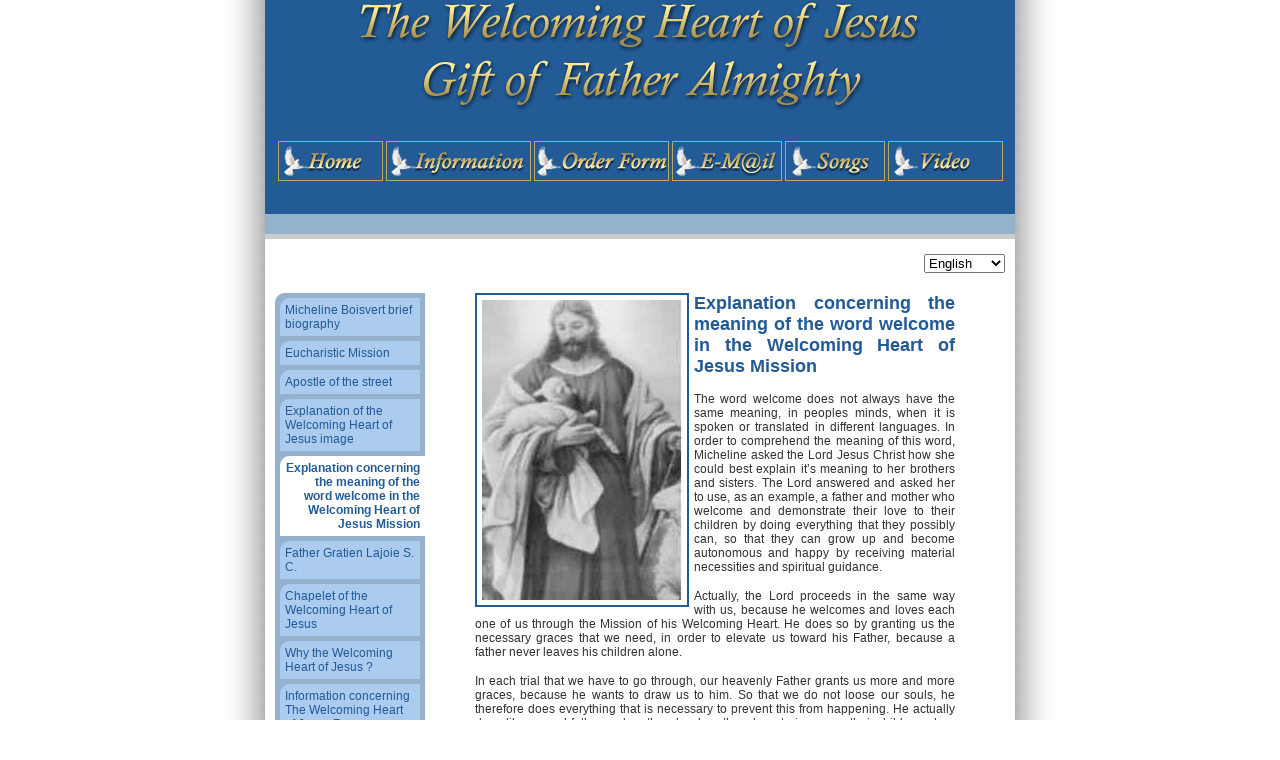

--- FILE ---
content_type: text/html
request_url: https://coeuraccueildejesus.com/main.php?lang=en&cid=5&PHPSESSID=o3urkge75u2f6slbpkc4cul285
body_size: 20150
content:
<!DOCTYPE html PUBLIC "-//W3C//DTD XHTML 1.0 Transitional//EN" "http://www.w3.org/TR/xhtml1/DTD/xhtml1-transitional.dtd">
<html xmlns="http://www.w3.org/1999/xhtml">
<head>
<meta http-equiv="Content-Type" content="text/html; charset=UTF-8" />
<meta name="description" content="" />
<title>Welcoming Heart of Jesus</title>
<link href="css/main.css" rel="stylesheet" type="text/css" />
<link href="../../css/LeftMenu.css" rel="stylesheet" type="text/css" />
    <script type="text/JavaScript">
<!--
function MM_swapImgRestore() { //v3.0
  var i,x,a=document.MM_sr; for(i=0;a&&i<a.length&&(x=a[i])&&x.oSrc;i++) x.src=x.oSrc;
}

function MM_preloadImages() { //v3.0
  var d=document; if(d.images){ if(!d.MM_p) d.MM_p=new Array();
    var i,j=d.MM_p.length,a=MM_preloadImages.arguments; for(i=0; i<a.length; i++)
    if (a[i].indexOf("#")!=0){ d.MM_p[j]=new Image; d.MM_p[j++].src=a[i];}}
}

function MM_findObj(n, d) { //v4.01
  var p,i,x;  if(!d) d=document; if((p=n.indexOf("?"))>0&&parent.frames.length) {
    d=parent.frames[n.substring(p+1)].document; n=n.substring(0,p);}
  if(!(x=d[n])&&d.all) x=d.all[n]; for (i=0;!x&&i<d.forms.length;i++) x=d.forms[i][n];
  for(i=0;!x&&d.layers&&i<d.layers.length;i++) x=MM_findObj(n,d.layers[i].document);
  if(!x && d.getElementById) x=d.getElementById(n); return x;
}

function MM_swapImage() { //v3.0
  var i,j=0,x,a=MM_swapImage.arguments; document.MM_sr=new Array; for(i=0;i<(a.length-2);i+=3)
   if ((x=MM_findObj(a[i]))!=null){document.MM_sr[j++]=x; if(!x.oSrc) x.oSrc=x.src; x.src=a[i+2];}
}

function MM_jumpMenu(targ,selObj,restore){ //v3.0
  eval(targ+".location='"+selObj.options[selObj.selectedIndex].value+"'");
  if (restore) selObj.selectedIndex=0;
}
//-->
</script>
<script language="JavaScript">
/**
 * Function echeck is used to verify if the given value is a possible valid email address.
 * This function thus simply makes sure the email address has one (@), atleast one (.). 
 * It also makes sure that there are no spaces, extra '@'s or a (.) just before or after the @. 
 * It also makes sure that there is atleast one (.) after the @.
*/
function echeck(str) {

		var at="@"
		var dot="."
		var lat=str.indexOf(at)
		var lstr=str.length
		var ldot=str.indexOf(dot)
		if (str.indexOf(at)==-1){
		   alert("Your email address is invalid!   Valid example: yourname@address.com")
		   return false
		}

		if (str.indexOf(at)==-1 || str.indexOf(at)==0 || str.indexOf(at)==lstr){
		   alert("Your email address is invalid!   Valid example: yourname@address.com")
		   return false
		}

		if (str.indexOf(dot)==-1 || str.indexOf(dot)==0 || str.indexOf(dot)==lstr){
		    alert("Your email address is invalid!   Valid example: yourname@address.com")
		    return false
		}

		 if (str.indexOf(at,(lat+1))!=-1){
		    alert("Your email address is invalid!   Valid example: yourname@address.com")
		    return false
		 }

		 if (str.substring(lat-1,lat)==dot || str.substring(lat+1,lat+2)==dot){
		    alert("Your email address is invalid!   Valid example: yourname@address.com")
		    return false
		 }

		 if (str.indexOf(dot,(lat+2))==-1){
		    alert("Your email address is invalid!   Valid example: yourname@address.com")
		    return false
		 }
		
		 if (str.indexOf(" ")!=-1){
		    alert("Your email address is invalid!   Valid example: yourname@address.com")
		    return false
		 }

 		 return true					
	}

/** Teste le contenu des champs du form avant submit */
      function test_mail_subs(firstname,lastname,email,confirm_email) {
         if(firstname.value=="") {
            alert("Please write your first name !"); firstname.focus(); return false;
         } else if(lastname.value=="") {
            alert("Please write your last name !"); lastname.focus(); return false;
         } else if(email.value=="") {
            alert("Please write your e-mail address !"); email.focus(); return false;
         } else if((confirm_email.value=="")||(confirm_email.value!=email.value)) {
            alert("Your email address and the confirmation e-mail address must be identical !"); confirm_email.focus(); return false;
         }	if (echeck(email.value)==false){
		    return false;
	     }
         return true;
      }
</script>
</head>
<body onLoad="MM_preloadImages('images/header/en/menu/Button_02_over.gif','images/header/en/menu/Button_06_over.gif','images/header/en/menu/Button_08_over.gif','images/header/en/menu/Button_04_over.gif','images/header/en/menu/Button_10_over.gif','images/header/en/menu/Button_12_over.gif')">
<div align="center">
  <div id="SiteContainer">

<div id="HeaderContainer"><img src="images/header/en/SiteTitle.gif" alt="" /><br />
  <!-- Button 01 --------------------------------------------------------------------------------------------------------------------------------------->
  <a href="main.php?sid=1&amp;lang=en" onMouseOut="MM_swapImgRestore()" onMouseOver="MM_swapImage('Button01','','images/header/en/menu/Button_02_over.gif',1)">
  <img src="images/header/en/menu/Button_02.gif" alt="Home" name="Button01" border="0" id="Button01" /></a>
  <!-- Button 02 --------------------------------------------------------------------------------------------------------------------------------------->
  <a href="main.php?sid=2&amp;lang=en" onMouseOut="MM_swapImgRestore()" onMouseOver="MM_swapImage('Button03','','images/header/en/menu/Button_06_over.gif',1)">
  <img src="images/header/en/menu/Button_06.gif" alt="Information" name="Button03" border="0" id="Button03" /></a>
  <!-- Button 03 --------------------------------------------------------------------------------------------------------------------------------------->
  <a href="main.php?sid=3&amp;lang=en" onMouseOut="MM_swapImgRestore()" onMouseOver="MM_swapImage('Button04','','images/header/en/menu/Button_08_over.gif',1)">
  <img src="images/header/en/menu/Button_08.gif" alt="Order Form" name="Button04" border="0" id="Button04" /></a>
  <!-- Button 04 --------------------------------------------------------------------------------------------------------------------------------------->
  <a href="main.php?sid=4&lang=en" onMouseOut="MM_swapImgRestore()" onMouseOver="MM_swapImage('Button02','','images/header/en/menu/Button_04_over.gif',1)">
  <img src="images/header/en/menu/Button_04.gif" alt="e-mail" name="Button02" border="0" id="Button02" /></a>
  <!-- Button 05 --------------------------------------------------------------------------------------------------------------------------------------->
  <a href="main.php?sid=5&amp;lang=en" onMouseOut="MM_swapImgRestore()" onMouseOver="MM_swapImage('Button05','','images/header/en/menu/Button_10_over.gif',1)">
  <img src="images/header/en/menu/Button_10.gif" alt="Songs" name="Button05" border="0" id="Button05" /></a>
  <!-- Button 06 --------------------------------------------------------------------------------------------------------------------------------------->
  <a href="main.php?sid=6&amp;lang=en" onMouseOut="MM_swapImgRestore()" onMouseOver="MM_swapImage('Button06','','images/header/en/menu/Button_12_over.gif',1)">
  <img src="images/header/en/menu/Button_12.gif" alt="Video" name="Button06" border="0" id="Button06" /></a></div>

<div id="PageContainer">
<form name="lang_select" id="lang_select">
  <select name="language" onChange="MM_jumpMenu('parent',this,1)">
    <option value="?lang=fr&amp;cid=5&amp;PHPSESSID=o3urkge75u2f6slbpkc4cul285">Fran&ccedil;ais</option>
    <option value="?lang=en&amp;cid=5&amp;PHPSESSID=o3urkge75u2f6slbpkc4cul285"selected=selected>English</option>
	<option value="?lang=sp&amp;cid=5&amp;PHPSESSID=o3urkge75u2f6slbpkc4cul285">Espa&ntilde;ol</option>
	<option value="?lang=pt&amp;cid=5&amp;PHPSESSID=o3urkge75u2f6slbpkc4cul285">Portugu&ecirc;s</option>
    <option value="?lang=it&amp;cid=5&amp;PHPSESSID=o3urkge75u2f6slbpkc4cul285">Italiano</option>
    <option value="?lang=gr&amp;cid=5&amp;PHPSESSID=o3urkge75u2f6slbpkc4cul285">Deutsch</option>
    <option value="?lang=cn&amp;cid=5&amp;PHPSESSID=o3urkge75u2f6slbpkc4cul285">中文</option>
    <option value="?lang=iu&amp;cid=5&amp;PHPSESSID=o3urkge75u2f6slbpkc4cul285">Inuit</option>
    <option value="?lang=jp&amp;cid=5&amp;PHPSESSID=o3urkge75u2f6slbpkc4cul285">日本語</option>
    <option value="?lang=lb&amp;cid=5&amp;PHPSESSID=o3urkge75u2f6slbpkc4cul285">البناني</option>
    <option value="?lang=pl&amp;cid=5&amp;PHPSESSID=o3urkge75u2f6slbpkc4cul285">Polski</option>
    <option value="?lang=ru&amp;cid=5&amp;PHPSESSID=o3urkge75u2f6slbpkc4cul285">Русский</option>
    <option value="?lang=rm&amp;cid=5&amp;PHPSESSID=o3urkge75u2f6slbpkc4cul285">Română</option>
    <option value="?lang=cc&amp;cid=5&amp;PHPSESSID=o3urkge75u2f6slbpkc4cul285">Český</option>
    <option value="?lang=fl&amp;cid=5&amp;PHPSESSID=o3urkge75u2f6slbpkc4cul285">Vlaams</option>
  </select>
</form>
<table width="100%" border="0" cellspacing="0" cellpadding="0">
        <tr>
          <td valign="top" class="LeftmenuTD"><div id="LeftMenuContainer"><ul>
          <li><a href="main.php?lang=en&amp;cid=1&amp;PHPSESSID=o3urkge75u2f6slbpkc4cul285&amp;pid=1">Micheline Boisvert brief biography</a></li><li><a href="main.php?lang=en&amp;cid=2&amp;PHPSESSID=o3urkge75u2f6slbpkc4cul285&amp;pid=1">Eucharistic Mission</a></li><li><a href="main.php?lang=en&amp;cid=3&amp;PHPSESSID=o3urkge75u2f6slbpkc4cul285&amp;pid=1">Apostle of the street</a></li><li><a href="main.php?lang=en&amp;cid=4&amp;PHPSESSID=o3urkge75u2f6slbpkc4cul285&amp;pid=1">Explanation of the Welcoming Heart of Jesus image</a></li><li>Explanation concerning the meaning of the word welcome in the Welcoming Heart of Jesus Mission</li><li><a href="main.php?lang=en&amp;cid=6&amp;PHPSESSID=o3urkge75u2f6slbpkc4cul285&amp;pid=1">Father Gratien Lajoie S. C.</a></li><li><a href="main.php?lang=en&amp;cid=7&amp;PHPSESSID=o3urkge75u2f6slbpkc4cul285&amp;pid=1">Chapelet of the Welcoming Heart of Jesus</a></li><li><a href="main.php?lang=en&amp;cid=8&amp;PHPSESSID=o3urkge75u2f6slbpkc4cul285&amp;pid=1">Why the Welcoming Heart of Jesus ?</a></li><li><a href="main.php?lang=en&amp;cid=9&amp;PHPSESSID=o3urkge75u2f6slbpkc4cul285&amp;pid=1">Information concerning The Welcoming Heart of Jesus Rosary</a></li><li><a href="main.php?lang=en&amp;cid=10&amp;PHPSESSID=o3urkge75u2f6slbpkc4cul285&amp;pid=1">Booklet of The Welcoming Heart of Jesus Rosary Mystery Prayer</a></li><li><a href="main.php?lang=en&amp;cid=11&amp;PHPSESSID=o3urkge75u2f6slbpkc4cul285&amp;pid=1">Messages given by the Virgin Mary and the Lord Jesus Christ received by Micheline Boisvert</a></li><li><a href="main.php?lang=en&amp;cid=12&amp;PHPSESSID=o3urkge75u2f6slbpkc4cul285&amp;pid=1">Your testimony is requested in recognition of your love for the Lord Jesus and the Virgin Mary</a></li><li><a href="main.php?lang=en&amp;cid=13&amp;PHPSESSID=o3urkge75u2f6slbpkc4cul285&amp;pid=1">Booklet of Testimony</a></li><li><a href="main.php?lang=en&amp;cid=14&amp;PHPSESSID=o3urkge75u2f6slbpkc4cul285&amp;pid=1">Foreword</a></li><li><a href="main.php?lang=en&amp;cid=15&amp;PHPSESSID=o3urkge75u2f6slbpkc4cul285&amp;pid=1">Prayer of Micheline Boisvert</a></li><li><a href="main.php?lang=en&amp;cid=16&amp;PHPSESSID=o3urkge75u2f6slbpkc4cul285&amp;pid=1">Information concerning the Crucifix</a></li><li><a href="main.php?lang=en&amp;cid=17&amp;PHPSESSID=o3urkge75u2f6slbpkc4cul285&amp;pid=1">Article published in Stella maris Parvis’s Edition</a></li><li><a href="main.php?lang=en&amp;cid=18&amp;PHPSESSID=o3urkge75u2f6slbpkc4cul285&amp;pid=1">Article published in Chrétien Magazine</a></li><li><a href="main.php?lang=en&amp;cid=19&amp;PHPSESSID=o3urkge75u2f6slbpkc4cul285&amp;pid=1">Pilgrimage in Europe of Micheline Boisvert</a></li><li><a href="main.php?lang=en&amp;cid=20&amp;PHPSESSID=o3urkge75u2f6slbpkc4cul285&amp;pid=1">Pope Francis</a></li><li><a href="main.php?lang=en&amp;cid=21&amp;PHPSESSID=o3urkge75u2f6slbpkc4cul285&amp;pid=1">The Ten Commandements of God</a></li><li><a href="main.php?lang=en&amp;cid=22&amp;PHPSESSID=o3urkge75u2f6slbpkc4cul285&amp;pid=1">O Mary you the Immaculate ...</a></li><li><a href="main.php?lang=en&amp;cid=23&amp;PHPSESSID=o3urkge75u2f6slbpkc4cul285&amp;pid=1">Donation</a></li><li><a href="main.php?lang=en&amp;cid=25&amp;PHPSESSID=o3urkge75u2f6slbpkc4cul285&amp;pid=1">Join our mailing list by email</a></li>          </td>
          <td valign="top"><div id="TopicDetails">
<h1><img border="2" align="left" width="200" height="300" style="padding-bottom: 5px; padding-left: 5px; padding-right: 5px; margin-right: 5px; padding-top: 5px" alt="" src="/pages_content_files/image/categorie05/01.jpg" />Explanation concerning the meaning of the word welcome in the Welcoming Heart of Jesus Mission</h1>
<p>The word welcome does not always have the same meaning, in peoples minds, when it is spoken or translated in different languages. In order to comprehend the meaning of this word, Micheline asked the Lord Jesus Christ how she could best explain it&rsquo;s meaning to her brothers and sisters. The Lord answered and asked her to use, as an example, a father and mother who welcome and demonstrate their love to their children by doing everything that they possibly can, so that they can grow up and become autonomous and happy by receiving material necessities and spiritual guidance.</p>
<p>Actually, the Lord proceeds in the same way with us, because he welcomes and loves each one of us through the Mission of his Welcoming Heart. He does so by granting us the necessary graces that we need, in order to elevate us toward his Father, because a father never leaves his children alone.</p>
<p>In each trial that we have to go through, our heavenly Father grants us more and more graces, because he wants to draw us to him. So that we do not loose our souls, he therefore does everything that is necessary to prevent this from happening. He actually does like a good father and mother do when they do not give up on their children when they are confronted with trials, because they take all means possible to comfort them, even at the cost of great sufferance.</p>
<p>&nbsp;</p>
<h2>For those who go through great suffering because of their parents, the Lord says:</h2>
<p align="center">&ldquo;Can a mother forget her baby at the breast,<br />
feel no pity for the child she has borne?<br />
Even if theses were to forget, I shall not forget you.<br />
Look I have engraved you on the palms of my hands&rdquo; (Is 49, 15-16)</p>
<p>The Father loves and welcomes each one of his children in a unique and personal way. Like earthly fathers and mothers, God the Father considers each one of his children as the most beautiful child living in this world. We must not forget that when the prodigal son returned to his home (cf. Lk 15, 11-31), he was welcomed and loved by his father. Therefore, we must not forget that God, who is our Father Almighty, knows our life story more than we do ourselves and that his unconditional welcome and love are given freely to each one of us.</p>
<p align="center">&ldquo;...you my burden since your birth,<br />
whom I have carried from infancy.<br />
Even to your old age I am the same,<br />
even when your hair is gray I will bear you;<br />
it is I who have done this,<br />
I who will continue and I whowill carry you to safety.&rdquo;( Is 46, 3-4)</p>
<p>God created us because he is Love and he wants us to bear love. For the Lord each one of his children is unique. He says to us &ldquo;I have made known to you everything I have learnt from my Father&rdquo; (Jn 15,15)<br />
The Virgin Mary, like a good mother, is supplicating us to welcome the Gift of the Welcoming Heart of her Son Jesus-Christ, in order to be able to receive the Almighty graces of our heavenly Father&rsquo;s Kingdom. Understand that God the Father, the Son, the Holy Spirit and the Immaculate Heart of Mary are helping us to live through these times of trials through the Welcoming Heart of Jesus.</p>
<p>The Welcoming Heart of Jesus was formed in the Virgin Mary&rsquo;s womb and she knows that humanity&rsquo;s future is contained in the Heart of Jesus, which is the source from which flow&rsquo;s God the Father&rsquo;s love, his mercy and forgiveness. The Virgin Mary also taught us that the Sacred Heart of Jesus, his Merciful Heart and his Welcoming Heart is the same Heart that was pierced for everyone of us.</p>
<p>The time is now to let the Virgin Mary open our hearts to welcome God our Father&rsquo;s Almighty Gift, which is the Welcoming Heart of Jesus, who is Christ our Lord, the Son of God, the Word of God and the expression of God the Father&rsquo;s Love. When we consent and open our hearts to the Welcoming Heart of Jesus who welcome&rsquo;s the Almighty graces of our heavenly Father that we receive through the Holy Spirit&rsquo;s Power, we receive in all our being the life that God&rsquo;s children need through his God given Love.</p>
<p>In these last times of darkness, the Lord liberated for us the Almighty graces of his Kingdom; and by manifesting them today, through his Welcoming Heart, to us who are his children, he gives us a taste of his Kingdom. Jesus promised this when he said: &ldquo;when I am lifted up from the earth, I shall draw all people to myself.&rdquo; (Jn 12, 32)<br />
&nbsp;</p>
<p>We must not also forget that the Welcoming Heart of Jesus Mission is a Eucharistic Mission for which the Lord chose the mother of a family named, Micheline Boisvert, who lives in Canada and whom he miraculously healed of multiple sclerosis. Afterward, he united her to his Eucharist, he made her live the suffering of his Passion and made her a victim for the reparation of sin.<br />
&nbsp;</p>
<p>Jesus said to us that: &ldquo;whoever eats me will also draw life from me.&rdquo; (Jn 6, 57). Therefore, anyone who is in a state of grace and receives the Holy Communion lives in Jesus and Jesus lives in that person. This is not a simple affective union, but a real union, which permits us to never forget that we can persevere when we receive God&rsquo;s Eucharistic graces.</p>
<p>In the Welcoming Heart of Jesus Mission, Jesus welcomes the Almighty graces of his Father to liberate, deliver, purify, sanctify and heal us. This occurs because God wants to transform our whole beings, in order for us to be able to live a new birth, because his Love is manifested through his graces, which make&rsquo;s it possible for us to love the Father like we really should, while rendering the Church more beautiful and Holy. God our heavenly Father is offering us the Welcoming Heart of Jesus who takes upon himself all the darkness which is within us.<br />
&nbsp;</p>
<p>Because Jesus took the Virgin Mary as an example when she was at the foot of the Cross, let&rsquo;s do as he did and open our hearts and welcome the divine will of our heavenly Father, so that our actions, our listening, our glances and our words can continue announcing the Good News to our brothers and sisters. Let us remember that Christ has no other heart but our own to manifest his love and to testify about the graces that are welcomed through his Welcoming Heart.<br />
&nbsp;</p>
<p>In the Welcoming Heart of Jesus messages, the Virgin Mary taught us that only the welcome of her Son is Pure enough to welcome with great purity and strength his Almighty-Powerful graces that are preparing us for the imminent second coming of her Son, which will be manifested through the Power of the Holy Spirit&rsquo;s Love.<br />
&nbsp;</p>
<p>You must stand ready, because the Son of man is coming at an hour you do not expect &rdquo;(Lk 12, 40).</p>        </div></td>
        </tr>
      </table>




</div>
<div id="FooterContainer">
  <p><strong>Association Coeur d'Accueil de J&eacute;sus </strong></p>
  <p>C.P. 200 Succ. D&eacute;p&ocirc;t Rive-Nord Boisbriand (Qu&eacute;bec) Canada J7E 4J2<br />
  Tel.: (450) 965-9942 | Fax.: (450) 965-7539 </p>
 </div>  </div>
</div>
</body>
</html>

--- FILE ---
content_type: text/css
request_url: https://coeuraccueildejesus.com/css/main.css
body_size: 7145
content:
html {
	font-family: Arial, Helvetica, sans-serif;
	font-size: 12px;
	color: #333333;
}
body {
	background-color: #FFFFFF;
	margin: 0px;
	padding: 0px;
	background-image: url(../images/SiteBg.gif);
	background-repeat: repeat-y;
	background-position: center;
}
p {
	padding: 0px;
	margin-top: 0px;
	margin-right: 0px;
	margin-bottom: 15px;
	margin-left: 0px;
	text-align: justify;
}
#SiteContainer {
	background-color: transparent;
	width: 750px;
	text-align: left;
}
h1 {
	padding: 0px;
	font-size: 18px;
	color: #235B97;
	margin-top: 0px;
	margin-right: 0px;
	margin-bottom: 15px;
	margin-left: 0px;
}
h3 {
	font-size: 12px;
	font-style: italic;
	padding: 0px;
	margin-top: 0px;
	margin-right: 0px;
	margin-bottom: 10px;
	margin-left: 10px;
}
#PageContainer {
	background-color: #FFFFFF;
	background-image: url(../images/ContentHeader.gif);
	background-repeat: repeat-x;
	background-position: top;
	padding-top: 40px;
	padding-right: 10px;
	padding-bottom: 30px;
	padding-left: 10px;
	min-height: 570px;
	text-align: justify;
}
#FooterContainer {
	background-color: #96B1CE;
	background-image: url(../images/FooterBg.gif);
	background-repeat: repeat-x;
	height: 100px;
	color: #FFFFFF;
	padding-top: 10px;
	text-align: center;
	width: 750px;
}
#FooterContainer p{
	color: #FFFFFF;
	padding-top: 10px;
	text-align: center;
	width: 750px;
}
#SideLeftContainer {
	background-color: transparent;
	background-image: url(../images/LeftSideBg.gif);
	float: left;
	height: 625px;
	width: 255px;
}
#SideLeftTopics {
	background-color: transparent;
	padding: 10px;
}
#HeaderContainer {
	background-color: #235B97;
	text-align: center;
	padding-top: 0px;
	color: #FBEC9A;
}
#HeaderContainer img a{
	padding: 0;
	margin: 0;
	margin-right: 2px;
	margin-left: 2px;
}
.TopicContainer {
	background-color: #FFFEE0;
	height: 75px;
	padding: 5px;
	margin-bottom: 20px;
	border-top-width: 5px;
	border-right-width: 1px;
	border-bottom-width: 1px;
	border-left-width: 1px;
	border-top-style: solid;
	border-right-style: solid;
	border-bottom-style: solid;
	border-left-style: solid;
	border-top-color: #235B97;
	border-right-color: #235B97;
	border-bottom-color: #235B97;
	border-left-color: #235B97;
}

.TopicHeader {
	background-color: #235B97;
	background-image: url(../images/TopicsTopCorner.gif);
	background-repeat: no-repeat;
	background-position: left top;
	height: 15px;
}
.TopicContainer img {
	float: left;
	margin-right: 10px;
	height: 75px;
	width: 50px;
}
.TopicContainer h2 {
	padding: 0px;
	font-size: 14px;
	font-weight: bold;
	color: #5E8745;
	margin-top: 0px;
	margin-right: 0px;
	margin-bottom: 10px;
	margin-left: 0px;
}
.TopicContainer a {
	color: #235B97;
	text-decoration: none;
	font-weight: bold;
}
.TopicContainer a:hover {
	color: #235B97;
	text-decoration: underline;
	font-weight: bold;
}
#Flags img {
	margin: 5px;
	border: 1px solid #333333;
}
#Flags {
	text-align: center;
}
#Topics td {
	width: 50%;
	padding-left: 20px;
}
#Topics a {
	background-image: url(../images/TopicsBoxOver.gif);
	height: 80px;
	width: 295px;
	display: block;
	text-align: left;
	color: #235B97;
	text-decoration: none;
	background-repeat: no-repeat;
	padding: 15px;
	margin-bottom: 10px;
	font-size: 16px;
	font-weight: bold;
}
#Topics img {
	float: left;
	margin-right: 10px;
	border: 2px solid #235B97;
}
#Topics a:hover {
	background-image: url(../images/TopicsBox.gif);
	height: 80px;
	width: 295px;
	display: block;
	text-align: left;
	color: #1B4878;
	text-decoration: none;
	background-repeat: no-repeat;
	padding: 15px;
	margin-bottom: 10px;
	font-size: 16px;
	font-weight: bold;
}
h2 {
	font-size: 14px;
	padding: 0px;
	margin-top: 0px;
	margin-right: 0px;
	margin-bottom: 10px;
	margin-left: 10px;
}
a:hover {
	color: #CC0000;
	text-decoration: none;
}
.ImgFloatLeftBorder {
	float: left;
	border: 1px solid #999999;
	padding-top: 10px;
	padding-right: 10px;
	padding-bottom: 50px;
	padding-left: 10px;
	margin-right: 15px;
}
#PageContainer ul {
	margin-top: 0px;
	margin-right: 0px;
	margin-bottom: 40px;
	margin-left: 30px;
}
#PageContainer li {
	padding: 0px;
	margin-top: 0px;
	margin-right: 0px;
	margin-bottom: 5px;
	margin-left: 0px;
}
#TopicDetails {
	padding-right: 50px;
	padding-left: 50px;
}
.ImgFloatLeft {
	float: left;
	margin-right: 10px;
	margin-bottom: 5px;
}
/*.TxtChapelet {
	font-size:10px;
}*/
.TxtChapeletRouge {
	font-size:14px;
	font-weight:bold;
	color:#FF0000;
}
.TxtChapeletBold {
	font-weight:bold;
}
.TxtTemoignagesRouge {
	font-size:14px;
	font-weight:bold;
	color:#990000;
}
.RegistrationTable td {
	padding:8px;
}
.RegistrationTable th {
	background-color:#CCCCCC;
	font-weight:bold;
	padding:8px;
}
.RedNotice {
	font-weight:bold;
	color:#FF0000;
}
.GreenNotice {
	font-weight:bold;
	color:#00FF00;
}
#lang_select {
	text-align: right;
	padding: 0px;
	margin-top: 0px;
	margin-right: 0px;
	margin-bottom: 20px;
	margin-left: 0px;
}
#Print {
	text-align: right;
	display: block;
}
h4 {
	font-size: 14px;
	font-weight: bold;
	text-transform: uppercase;
}
.Pagination {
	text-align: center;
	background-color: #EEE;
	margin-top: 10px;
	margin-bottom: 10px;
	padding-top: 5px;
	padding-bottom: 5px;
}
.Pagination a {
	text-decoration: none;
	padding: 5px;
}
.Pagination a:hover {
	text-decoration: none;
	padding: 5px;
	background-color: #CCCCCC;
}
#OrderContainer ul {
	list-style-type: none;
}
#OrderContainer img {
	float: left;
	margin-right: 10px;
	clear: both;
	margin-bottom: 40px;
}
/* The 4 FlagsTable class is only for page 1 in category 23 from section 1*/
.FlagsTable th {
	color: #235B97;
	background-color: #C8DDF0;
	padding: 5px;
	font-size: 14px;
	font-weight: bold;
	text-transform: uppercase;
	letter-spacing: 1px;
	border: 1px solid #235B97;
	text-align: center;
}
.FlagsTable {
	margin-bottom: 50px;
}
.FlagsTable img {
	height: 30px;
	width: 45px;
	margin-bottom: 5px;
}
.FlagsTable td {
	text-align: center;
	padding-top: 10px;
	padding-bottom: 10px;
}

.error_message {
	font-family: Arial, Helvetica, sans-serif;
	font-size: 16px;
	font-style: normal;
	font-weight: bold;
	color: #FFFF00;
	text-decoration: none;
	background-color: #FF0000;
}
.AdminLink {
	color: #CC0000;
	background-color: #FFFFCC;
	font-size: 16px;
	font-family: Arial, Helvetica, sans-serif;
	font-weight: bold;
	text-decoration: none;
}
#AdminTopics td {
	/*width: 100%;*/
	background-color:#E1F0FF;
	padding: 5px;
	border: 1px solid #235B97;
}
.AdminTopicsTdPhoto {
	width: 50px;
	background-color:#E1F0FF;
	/*padding: 5px;*/
}
#AdminTopics a {
	/*border: 1px solid #235B97;*/
	/*height: 80px;*/
	/*display: block;*/
	text-align: left;
	color: #235B97;
	text-decoration: none;
	/*background-repeat: no-repeat;*/
	/*padding: 15px;*/
	margin-bottom: 10px;
	font-size: 12px;
	font-weight: bold;
}
#AdminTopics a:hover {
	text-align: left;
	color: #CC0000;
	text-decoration: none;
	margin-bottom: 10px;
	font-size: 12px;
	font-weight: bold;
	background-color: #FFFFCC;
}
#AdminTopics img {
    /*float:left;
	margin-right: 10px;
	border: 2px solid #235B97;*/
	border: none;
	vertical-align: middle;
}
.AdminTextField {
    text-align: left;
	color: #235B97;
	text-decoration: none;
	font-size: 14px;
	font-weight: bold;
}

--- FILE ---
content_type: text/css
request_url: https://coeuraccueildejesus.com/css/LeftMenu.css
body_size: 1357
content:
#LeftMenuContainer {
	background-color: transparent;
	padding: 5px;
}
#LeftMenuContainer ul {
	margin: 0px;
	padding: 0px;
	list-style-image: none;
	list-style-type: none;
}
#LeftMenuContainer li {
	background-color: #FFFFFF;
	display: block;
	margin-right: -5px;
	text-align: right;
	font-size: 12px;
	font-weight: bold;
	padding: 5px;
	background-image: url(../images/BgSubmenuOver.gif);
	background-repeat: no-repeat;
	background-position: left top;
	color: #235B97;
}
#LeftMenuContainer a {
	display: block;
	text-decoration: none;
	text-align: left;
	padding: 5px;
	font-size: 12px;
	font-weight: normal;
	color: #235B97;
	background-color: #ACCCEF;
	margin: -5px;
	border-right-width: 5px;
	border-right-style: solid;
	border-right-color: #96B1CE;
	background-image: url(../images/BgSubMenuLinks.gif);
	background-repeat: no-repeat;
	background-position: left top;
}
.LeftmenuTD {
	background-color: #96B1CE;
	width: 150px;
	text-align: left;
	background-image: url(../images/BgSubmenuContainer.gif);
	background-repeat: no-repeat;
	background-position: left top;
}
#LeftMenuContainer a:hover {
	background-color: #FFFFFF;
	display: block;
	text-decoration: none;
	text-align: left;
	padding: 5px;
	color: #235B97;
	font-size: 12px;
	background-image: url(../images/BgSubmenuOver.gif);
	background-repeat: no-repeat;
	background-position: left top;
}
